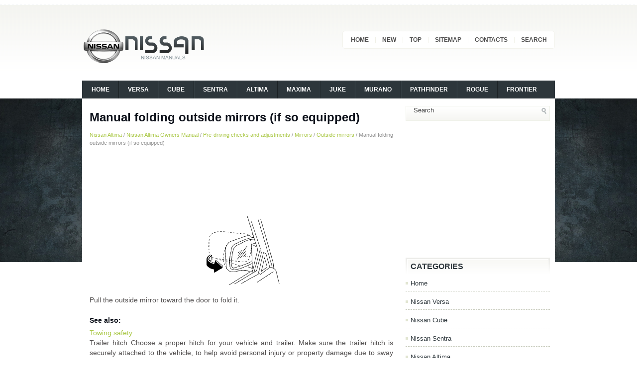

--- FILE ---
content_type: text/html; charset=UTF-8
request_url: https://www.nissaguide.com/nicon-653.html
body_size: 2891
content:
<!DOCTYPE html PUBLIC "-//W3C//DTD XHTML 1.0 Transitional//EN" "http://www.w3.org/TR/xhtml1/DTD/xhtml1-transitional.dtd">
<html xmlns="http://www.w3.org/1999/xhtml" dir="ltr" lang="en-US">
<head profile="http://gmpg.org/xfn/11">
<meta http-equiv="Content-Type" content="text/html; charset=utf-8">
<meta name="viewport" content="width=device-width, initial-scale=1.0">

<title>Manual folding outside mirrors (if so
equipped)  - Outside mirrors - Mirrors - Pre-driving checks and adjustments - Nissan Altima Owners Manual - Nissan Altima | Nissaguide.com</title>
<link rel="stylesheet" href="css/screen.css" type="text/css" media="screen, projection">
<link rel="stylesheet" href="css/print.css" type="text/css" media="print">
<link rel="stylesheet" href="style.css" type="text/css" media="screen">
<link rel="stylesheet" href="menu/MenuMatic.css" type="text/css" media="screen" charset="windows-1252">
<link href="media-queries.css" rel="stylesheet" type="text/css">
</head>
<body>
<div id="wrap-wrapper">
	<div id="wrapper">
		<div id="container" class="container">
			<div id="header" class="span-24">
				<div class="span-11">
											<a href="/"><img src="images/logo.png" class="logoimg"></a>

				</div>

				<div class="span-13 last">
                    <div id="pagemenucontainer">
        				                            <ul id="pagemenu">
							<li><a href="/">Home</a></li>
							<li><a href="/new.html">New</a></li>
      					<li><a href="/top.html">Top</a></li>
         				<li><a href="/sitemap.html">Sitemap</a></li>
         				<li><a href="/contacts.html">Contacts</a></li>
         				<li><a href="/search.php">Search</a></li>
        					</ul>
                                    			</div>
				</div>
			</div>

			<div class="span-24">

				<div id="navcontainer">
					                            <ul id="nav">
					  <li><a href="/">Home</a></li>
					  <li><a href="https://www.niveguide.com/">Versa</a></li>
					  <li><a href="/nicon-2.html">Cube</a></li>
					  <li><a href="/nicon-3.html">Sentra</a></li>
					  <li><a href="/nicon-4.html">Altima</a></li>
	                  <li><a href="/nicon-5.html">Maxima</a></li>
	                  <li><a href="/nicon-6.html">Juke</a></li>
	                  <li><a href="/nicon-7.html">Murano</a></li>
	                  <li><a href="/nicon-8.html">Pathfinder</a></li>
					  <li><a href="/nicon-9.html">Rogue</a></li>
					  <li><a href="/nicon-10.html">Frontier</a></li>

</li>
        					</ul>
                            				</div>
			</div>		<div class="span-24" id="contentwrap">
			<div class="span-16">
				<div id="content">
<div class="post">
<h2 class="title">Manual folding outside mirrors (if so
equipped)</h2>
<div class="postdate"><div style="font-size:11px; text-decoration:none; margin-top:5px;"><a href="nicon-4.html">Nissan Altima</a> / <a href="nicon-417.html">Nissan Altima Owners Manual</a> / <a href="nicon-590.html">Pre-driving checks and adjustments</a> / <a href="nicon-646.html">Mirrors</a> / <a href="nicon-650.html">Outside mirrors</a> /  Manual folding outside mirrors (if so
equipped)</div></div>
							<div class="entry">
<script async src="https://pagead2.googlesyndication.com/pagead/js/adsbygoogle.js"></script>
<!-- nissaguide.com top 120 adaptive -->
<ins class="adsbygoogle"
     style="display:block; height: 120px;"
     data-ad-client="ca-pub-4191894785090842"
     data-ad-slot="9133803406"></ins>
<script>
     (adsbygoogle = window.adsbygoogle || []).push({});
</script>
<p><p align="center"><img alt="Pull the outside mirror toward the door to fold it." border="0" src="images/books/417/3/page.h83.gif"></p>
<p>Pull the outside mirror toward the door to fold it.</p><ul></ul></table></ul><div style="clear:both"></div><div style="margin-top:0px;">
   <h5 style="margin:5px 0">See also:</h5><p><a href="nicon-2370.html"><span>Towing safety</span></a><br>
   Trailer hitch
Choose a proper hitch for your vehicle and trailer.
Make sure the trailer hitch is securely attached to 
the vehicle, to help avoid personal injury or property 
damage due to sway ca ...
   </p><p><a href="nicon-1288.html"><span>Ignition switch positions</span></a><br>
   LOCK: Normal parking position (0)
&#9679; Intelligent Key:
&#9679; PUSH OFF- The steering lock can only 
be locked at this position (for vehicles 
equipped with a steering lock mechanism).
OFF: ( ...
   </p><p><a href="nicon-1052.html"><span>Speedometer and odometer</span></a><br>
   

Speedometer


Odometer/Twin trip odometer
The odometer/twin trip odometer is displayed 
when the ignition switch is placed in the ON 
position.
The odometer records the total distance the v ...
   </p></div>
<script>
// <!--
document.write('<iframe src="counter.php?id=653" width=0 height=0 marginwidth=0 marginheight=0 scrolling=no frameborder=0></iframe>');
// -->

</script>
</p>
</div>
</div>
</div>
			</div>

		<div class="span-8 last">


	<div class="sidebar">

        <div id="topsearch">
    		<div id="search">
	<form method="get" id="searchform" action="/search.php">
	<input type="hidden" name="cx" value="266089e4d6f7b3cd2" />
	<input type="hidden" name="cof" value="FORID:11" />
	<input type="hidden" name="ie" value="Windows-1252" />
	<input value="Search" name="q" id="s" onblur="if (this.value == '')  {this.value = 'Search';}" onfocus="if (this.value == 'Search') {this.value = '';}" type="text">
	<input src="/images/search.png" style="border:0pt none; vertical-align: top; float:right" type="image">
    </form>
</div>
    	</div>


            			<div class="addthis_toolbox">
<script async src="https://pagead2.googlesyndication.com/pagead/js/adsbygoogle.js"></script>
<!-- nissaguide.com side 300x250 -->
<ins class="adsbygoogle"
     style="display:inline-block;width:300px;height:250px"
     data-ad-client="ca-pub-4191894785090842"
     data-ad-slot="9193636579"></ins>
<script>
     (adsbygoogle = window.adsbygoogle || []).push({});
</script>
    			<div class="atclear"></div></div>

 		<ul>

<li class="categories"><h2>Categories</h2><ul>
						<li><a href="/">Home</a></li>
						<li><a href="https://www.niveguide.com/">Nissan Versa</a></li>
						<li><a href="/nicon-2.html">Nissan Cube</a></li>
						<li><a href="/nicon-3.html">Nissan Sentra</a></li>
						<li><a href="/nicon-4.html">Nissan Altima</a></li>
                  <li><a href="/nicon-5.html">Nissan Maxima</a></li>
                  <li><a href="/nicon-6.html">Nissan Juke</a></li>
                  <li><a href="/nicon-7.html">Nissan Murano</a></li>
                  <li><a href="/nicon-8.html">Nissan Pathfinder</a></li>
				  <li><a href="/nicon-9.html">Nissan Rogue</a></li>
				  <li><a href="/nicon-10.html">Nissan Frontier</a></li>
</ul></li>
<li class="categories"><h2>Other Manuals</h2><ul>
				  <li><a href="https://www.vw-id3.com/volkswagen_id_3_e11_e12_2020_2024_service_manual-327.html">VW ID.3 Service Manual</a></li>
				  <li><a href="https://www.m-sedan.com/chrysler_200-749.html">Chrysler 200</a></li>
				  <li><a href="https://www.benclave.com/buick_enclave_2008_2017_service_manual-3972.html">Buick Enclave 2008-2017 Service Manual</a></li>
<li><a href="https://www.hopilot.org/honda_pilot_2023_yg1_yg2_owners_manual-1.html">Honda Pilot Owners Manual</a></li>
<li><a href="https://www.vwid4.autos/volkswagen_id_4_2021_e21_owners_manual-1.html">Volkswagen ID.4 Owners Manual</a></li>
<li><a href="https://www.mytoyo.com/toyota_prius_xw60_2023_owner_s_manual-1.html">Toyota Prius Owner's Manual</a></li>
<li><a href="https://www.nipathfinder.com/nissan_pathfinder_r53_2022_service_manual-247.html">Pathfinder Service Manual</a></li>
</ul></li>
<div align="center"><br /><!--LiveInternet counter--><script type="text/javascript"><!--
document.write("<a href='https://www.liveinternet.ru/click' "+
"target=_blank><img class='counter' src='https://counter.yadro.ru/hit?t11.1;r"+
escape(document.referrer)+((typeof(screen)=="undefined")?"":
";s"+screen.width+"*"+screen.height+"*"+(screen.colorDepth?
screen.colorDepth:screen.pixelDepth))+";u"+escape(document.URL)+
";h"+escape(document.title.substring(0,80))+";"+Math.random()+
"' alt='' title='' "+
"border=0 width=88 height=31><\/a>")//--></script><!--/LiveInternet-->
<br>
<!--LiveInternet counter--><script type="text/javascript"><!--
document.write("<a href='https://www.liveinternet.ru/click;English_Auto_Manuals' "+
"target=_blank><img src='//counter.yadro.ru/hit;English_Auto_Manuals?t24.1;r"+
escape(document.referrer)+((typeof(screen)=="undefined")?"":
";s"+screen.width+"*"+screen.height+"*"+(screen.colorDepth?
screen.colorDepth:screen.pixelDepth))+";u"+escape(document.URL)+
";h"+escape(document.title.substring(0,80))+";"+Math.random()+
"' alt='' title='' "+
"border='0' width='88' height='15'><\/a>")
//--></script><!--/LiveInternet--></div>
</div>
</div>
	</div>
	   <div class="span-24">
    	<div id="footer">Copyright © www.nissaguide.com</div>

        <div id="credits"></div>
        </div>
    </div>
    </div>
</div>
</body>
</html>

--- FILE ---
content_type: text/html; charset=utf-8
request_url: https://www.google.com/recaptcha/api2/aframe
body_size: 272
content:
<!DOCTYPE HTML><html><head><meta http-equiv="content-type" content="text/html; charset=UTF-8"></head><body><script nonce="0xOmj7U0qrIOZSFFHS5Qzw">/** Anti-fraud and anti-abuse applications only. See google.com/recaptcha */ try{var clients={'sodar':'https://pagead2.googlesyndication.com/pagead/sodar?'};window.addEventListener("message",function(a){try{if(a.source===window.parent){var b=JSON.parse(a.data);var c=clients[b['id']];if(c){var d=document.createElement('img');d.src=c+b['params']+'&rc='+(localStorage.getItem("rc::a")?sessionStorage.getItem("rc::b"):"");window.document.body.appendChild(d);sessionStorage.setItem("rc::e",parseInt(sessionStorage.getItem("rc::e")||0)+1);localStorage.setItem("rc::h",'1769313297635');}}}catch(b){}});window.parent.postMessage("_grecaptcha_ready", "*");}catch(b){}</script></body></html>

--- FILE ---
content_type: text/css
request_url: https://www.nissaguide.com/style.css
body_size: 3489
content:
/*
	Theme Name: FreshLook
	Theme URL: http://newwpthemes.com/wordpress-theme/freshlook/
	Description: FreshLook is a free WordPress theme with options page. Supports the post thumbnails. Suitable for any niche especially for games, online games or entertainment sites or blogs.
	Author: NewWpThemes.com
	Author URI: http://newwpthemes.com/
	Version: 1.0
*/

/* LAYOUT */

body {
	background:#FFFFFF url(images/background.png) left top repeat-x;
	}

#wrapper {
    background: url(images/wrapper-bg.jpg) center 198px no-repeat;
	}

#container {
	}

#contentwrap {
    background: #FFFFFF;
	}

a {
	color: #AAC846;
    text-decoration: none;
	}

a:hover {
	color: #5B7502;
    text-decoration: underline;
	}


/* HEADER */

#header {
	height: 114px;
    padding:22px 0;
	}

#header h1 {
	margin-bottom: 0px !important;
	padding: 45px 0 0 0;
	font-weight: normal;
	font-family: Arial, Helvetica, Sans-serif;
	font-weight: bold;
	font-size: 48px;
	}

#header h1 a, #header h1 a:visited {
	color: #323638;
	text-decoration: none;
	}


#header h2 {
	color: #849198;
	font-size: 14px;
	font-family: Arial, Helvetica, Sans-serif;
	}

.logoimg {
    margin: 30px 0 0 0px;
    }

/* NAVIGATION MENUS */

#pagemenucontainer {
    margin-top: 40px;
	height: 34px;
    float: right;
    border: 1px solid #F3F3ED;
    background: #fff;
    -moz-border-radius: 5px;
    -khtml-border-radius: 5px;
    -webkit-border-radius: 5px;
    border-radius: 5px;
	}

#pagemenu {
	height: 34px;
    float: right;
	}

#pagemenu, #pagemenu ul {
	padding: 0;
	margin: 0;
	list-style: none;
	line-height: 1;
	}
#pagemenu {
	margin-bottom: 1px;
    padding: 0 2px;
	}

#pagemenu ul {
	float: left;
	list-style: none;
	margin: 0px 0px 0px 0px;
	padding: 0px;
	}

#pagemenu li {
	float: left;
	list-style: none;
	margin: 0px;
	padding: 0;
    background: url(images/pagemenu-separator.png) left center no-repeat;
	}
    #pagemenu li:first-child {
    background:none;
	}

#pagemenu ul li {
	list-style: none;
	margin: 0px;
	padding: 0px;
	}

#pagemenu li a, #pagemenu li a:link {
	color: #4E4D4D;
	display: block;
    margin: 0 3px 0 4px;
	padding: 11px 10px;
	text-decoration: none;
	font-weight: bold;
	text-transform: uppercase;
	font-size: 12px;
	font-family: Arial, Helvetica, sans-serif;
	}

#pagemenu li a:hover, #pagemenu li a:active {
	color: #89AB19;
	display: block;
	text-decoration: none;
    background: url(images/pagemenu-hover.png) left top repeat-x;
	}

#pagemenu  li.current_page_item a {
	color: #89AB19;
	text-decoration: none;
    background: url(images/pagemenu-hover.png) left top repeat-x;
   	}

#pagemenu li:hover, #pagemenu li.sfhover {
	position: static;
	}

.topright {
	text-align: right;
    margin: 16px 0 0 0;
	}

#navcontainer {
	height: 40px;
	display: block;
	overflow: hidden;
    background: url(images/nav-bg.png) left top repeat-x;
	}

#navcontainer .current-cat a {
	color:#BDE62A;
    background: url(images/nav-hover.png) left top repeat-x;
    text-decoration: none;
	}

/* CONTENT */

#content {
	padding: 15px 5px 15px 15px;
    color: #504D4D;
	}

h1,h2,h3,h4,h5 {
    color: #0D111A;
}

pre { overflow: auto;
	width: 470px;
	}

.post {
	padding: 10px 0 15px 0px;
    margin-bottom: 15px;
    border-bottom: 4px solid #F5F6F3;
	}


.post p {
	margin-bottom: 10px;
	}

.title {
	margin: 0 0 8px 0;
	padding: 0px;
	line-height: 26px;
	font-size: 24px;
	font-family: Arial, Verdana;
	color: #0D111A;
    font-weight: bold;
	}


.title a {
	text-decoration: none;
	color: #0D111A;
	}

.title a:hover {
	text-decoration: none;
    color: #89AD0E;
	}

.pagetitle {
	margin-bottom: 20px;
	line-height: 22px;
	font-family: Arial, Verdana;
	text-decoration: none;
    color: #0D111A;
}

.readmorecontent {
	text-align: right;
	}

a.readmore {
	padding: 4px 15px;
	background: none;
	color: #2C373B;
	text-decoration: none;
    font-size: 12px;
    text-transform: uppercase;
 	}

a.readmore:hover {
    color: #76A504;
	background: none;
    text-decoration: underline;
    text-transform: uppercase;
	}


.postdate {
	font-size: 12px;
	padding: 1px 0px;
	font-family: Arial, Verdana;
	color: #909090;
	}


.postmeta {
	font-size: 12px;
	padding: 2px 4px;
	font-family: Arial, Verdana;
	color: #909090;
	}

.postdate img, .postmeta img {
	border: none;
	vertical-align: middle;
	margin:2px;
	}

.entry {
	text-align: justify;
	line-height: 20px;
	padding-top: 8px;
	font-family: Arial, Verdana;
	font-size: 14px;
	}

.navigation {
	padding: 10px 0;
	}

blockquote {
	overflow: hidden;
	padding-left: 9px;
	font-style: italic;
	color: #666;
	border-left: 3px solid #CADAE7;
	}

.post img {
	max-width: 100%;
	}

img.wp-smiley {
	max-height: 12px;
	margin: 0;
	padding: 0;
	border: none;
	}

.aligncenter,
div.aligncenter {
   display: block;
   margin-left: auto;
   margin-right: auto;
	}

.alignleft {
   float: left;
	}

.alignright {
   float: right;
	}

.wp-caption {
   border: 1px solid #ddd;
   text-align: center;
   background-color: #f3f3f3;
   padding-top: 4px;
   margin: 10px;
   /* optional rounded corners for browsers that support it */
   -moz-border-radius: 3px;
   -khtml-border-radius: 3px;
   -webkit-border-radius: 3px;
   border-radius: 3px;
	}

.wp-caption img {
   margin: 0;
   padding: 0;
   border: 0 none;
	}

.wp-caption p.wp-caption-text {
   font-size: 11px;
   line-height: 17px;
   padding: 0 4px 5px;
   margin: 0;
	}

/* wp-pagenavi */
.wp-pagenavi a, .wp-pagenavi a:link, .wp-pagenavi a:active {
    font-size: 15px !important;
    padding:  4px 8px !important;
    color: #45453D !important;
    background:none !important;
    border: 1px solid #fff !important;
}
.wp-pagenavi a:hover {
    border: 0 !important;
    color: #45453D !important;
    background: #F4F7EB url(images/wp-pagenavi-hover.png) left top repeat-x !important;
    border: 1px solid #E9F2CA !important;

}
.wp-pagenavi span.pages {
    font-size: 15px !important;
    padding:  4px 8px !important;
    color: #45453D !important;
    background: none !important;
    border: 1px solid #fff !important; ;
}
.wp-pagenavi span.current {
    font-size: 15px !important;
    padding:  4px 8px !important;
    font-weight: bold;
    color: #fff !important;
    background: #BBDE44 url(images/wp-pagenavi-bg.png) left top repeat-x !important;
    border: 1px solid #8A9D49 !important;
}
.wp-pagenavi span.extend {
    font-size: 15px !important;
    padding:  4px 8px !important;
    background:transparent !important;
    color: #45453D !important;
    background: none !important;
    border: 1px solid #fff !important;
}

/* SIDEBAR(S) */

.sidebaradbox {
	margin-top: 5px;
	text-align:center;
	}

.ad125 {
	margin: 10px 6px;
	}


.sidebar {
	margin: 0 10px 10px 10px;
    font-size: 13px;
    color: #2D363B;
    padding: 0;
	}

.sidebar a {
	text-decoration: none;
	color: #2D363B;
	}

.sidebar a:hover {
	text-decoration: underline;
	color:#89AD0E;
	}


#search {
    border: 1px solid #EFF1E9;
    height: 28px;
    padding: 0 2px;
    background: url(images/search-bg.png) left top repeat-x;
    text-align: right;
}

#search input {
	border: 0;
    background: none;
    color: #3F3F3F;
}



#s {
	width: 252px;
	padding: 0 3px 3px 3px ;
    margin:0 0 0 0;
    background: none;
}

#topsearch {
    margin-top: 15px;
}

/* Social icons */
.addthis_toolbox {
    padding: 15px 0 0 0;
	text-align: center;
	}
.addthis_toolbox .custom_images a
{
    width: 32px;
    height: 32px;
    margin: 0 3px 0 3px;
    padding: 0;
}

.addthis_toolbox .custom_images a:hover img
{
    filter:alpha(opacity=100);
	-moz-opacity:1.0;
	-khtml-opacity: 1.0;
	opacity: 1.0;
}

.addthis_toolbox .custom_images a img
{
    filter:alpha(opacity=70);
	-moz-opacity:0.7;
	-khtml-opacity: 0.7;
	opacity: 0.7;
}



.sidebarvideo {

	}


.socialboxes {
	background: #F5F5F2 url(images/socialboxes-bg.png) left top repeat-x;
	border: 1px solid #E2E5DA;
	padding: 10px;
	margin: 10px 0 0 0;
	}

.socialboxes:hover {
    border: 1px solid #AEBB88;
    background: #FEFEFE url(images/socialboxes-hover.png) left top repeat-x;
    }

.socialboxes a {
	color: #2D363B;
	text-transform: uppercase;
	font-size: 12px;
	font-weight: bold;
	text-decoration: none;
    font-family: Arial, Helvetica, Sans-serif;
	}
.socialboxes a:hover {
	color: #5D727B;
	text-decoration: underline;
	}

.sidebar h2 {
	margin: 10px 0 0px 0;
	padding: 10px 0 10px 10px;
	font-size: 16px;
    line-height: 16px;
	font-family: Arial, Helvetica, Sans-serif;
	font-weight: bold;
	text-transform: uppercase;
	color: #2D363B;
    background: url(images/sidebar-tab.png) left top no-repeat;
	}

.sidebar ul {
	list-style-type: none;
	margin: 0px 0px 10px 0px;
	padding: 0px;
	}

.sidebar ul li {
	list-style-type: none;
	margin: 0px 0px 5px 0px;
	padding: 0px;
	}

.sidebar ul ul {
	list-style-type: none;
	margin: 0px;
	padding: 0px;
	}

.sidebar ul li li, .sidebar ul li ul li {
	padding: 6px 0px 6px 10px;
    background: url(images/arrow.png) left 13px no-repeat;
    border-bottom: 1px dashed #C2C6B6;
	}


#wp-calendar th {
	font-style: normal;
	text-transform: capitalize;
	color: #2D363B;
	background: none!important;
	}
#wp-calendar caption {
	padding: 2px 4px;
	text-transform: uppercase;	margin: 2px 0 2px 0;
	background:  none !important;
    color: #2D363B;
	}

#wp-calendar td {
	color: #2D363B;
	font: normal 12px 'Lucida Grande', 'Lucida Sans Unicode', Verdana, sans-serif;
	letter-spacing: normal;
	padding: 2px 0;
	text-align: center;
	}

#wp-calendar td:hover, #wp-calendar #today {
	background: #89AD0E;
	color: #fff;
	}

#wp-calendar td:hover a {
    color: #fff;
}

#wp-calendar {
	empty-cells: show;
	font-size: 14px;
	margin: 0;
	font-weight: bold;
	width: 100%;
	}


/* FOOTER */

#footer {
	padding: 22px;
	text-align: center;
	color: #FFFFFF;
    background: #0D111A;
	font-size: 13px;
	}

#footer a {
	color: #FFFFFF;
	}

#footer a:hover {
    color: #FFFFFF;
	text-decoration: none;
	}

#credits {
	color: #0D111A;
	font-size: 11px;
	text-align: center;
	padding: 10px;
	}

#credits a {
	color: #0D111A;
    text-decoration: none;
	}

/* COMMENTS */

#comments h3 {
	margin-bottom: 10px;
}

#commentform input {
	width: 170px;
	padding: 2px;
	margin: 5px 5px 1px 0;
	}

#commentform {
	margin: 5px 10px 0 0;
	}

#commentform textarea {
	width: 100%;
	padding: 2px;
	}

#respond:after {
		content: ".";
	    display: block;
	    height: 0;
	    clear: both;
	    visibility: hidden;
	}

#commentform #submit {
	margin: 0 0 5px auto;
	float: right;
	}

.alt {
	margin: 0;
	padding: 10px;
	}

.commentlist {
	padding: 0;
	text-align: justify;
	}

.commentlist li {
	margin: 15px 0 10px;
	padding: 5px 5px 10px 10px;
	list-style: none;

	}

.commentlist li ul li {
	margin-right: -5px;
	margin-left: 10px;
}

.commentlist p {
	margin: 10px 5px 10px 0;
}
.children { padding: 0; }

#commentform p {
	margin: 5px 0;
	}

.nocomments {
	text-align: center;
	margin: 0;
	padding: 0;
	}

.commentmetadata {
	margin: 0;
	display: block;
	}

.post_thumbnail {
    padding: 6px;
    border: 1px solid #E5E7DB;
    margin: 0 10px 10px 0;
    background: #FFFFFF;
}